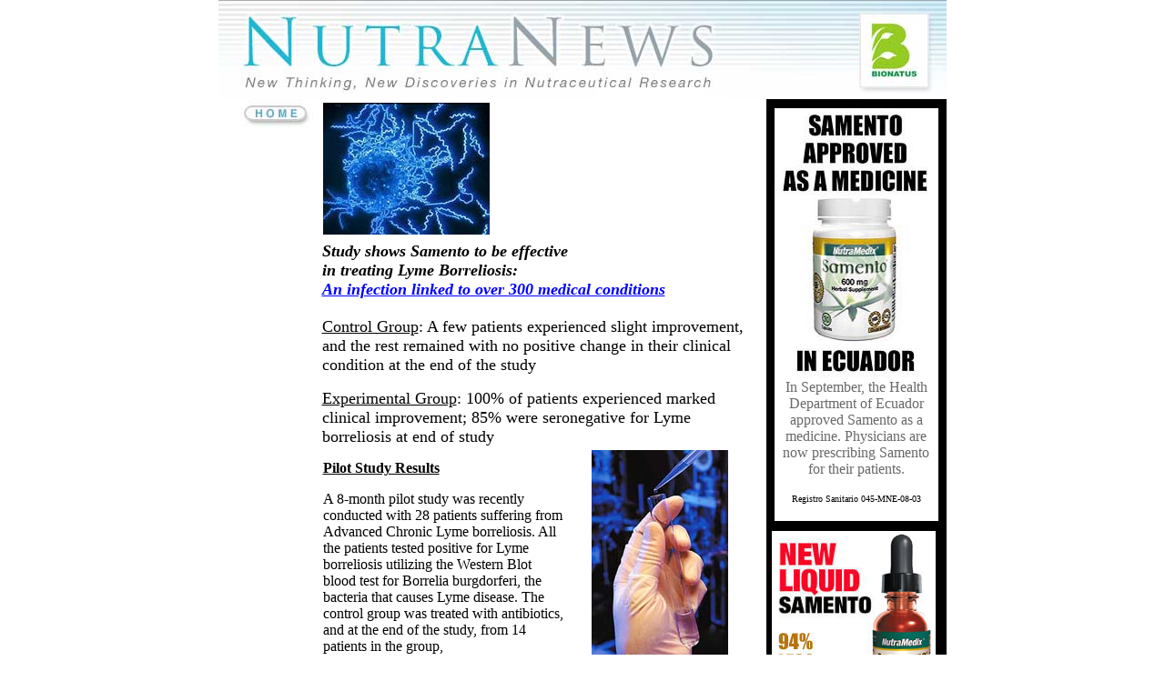

--- FILE ---
content_type: text/html
request_url: http://www.samento.com.ec/nutranews/story001.html
body_size: 15823
content:
<HTML>
<HEAD>
<TITLE>nutranews</TITLE>
<META HTTP-EQUIV="Content-Type" CONTENT="text/html; charset=iso-8859-1">
<!-- ImageReady Preload Script (nutranews.PSD) -->
<SCRIPT TYPE="text/javascript">
<!--

function newImage(arg) {
	if (document.images) {
		rslt = new Image();
		rslt.src = arg;
		return rslt;
	}
}

function changeImages() {
	if (document.images && (preloadFlag == true)) {
		for (var i=0; i<changeImages.arguments.length; i+=2) {
			document[changeImages.arguments[i]].src = changeImages.arguments[i+1];
		}
	}
}
// -->
</SCRIPT>
<!-- End Preload Script -->
		<csscriptdict import>
			<script type="text/javascript" src="../GeneratedItems/CSScriptLib.js"></script>
		</csscriptdict>
		<csactiondict>
			<script type="text/javascript"><!--
CSInit[CSInit.length] = new Array(CSILoad,/*CMP*/'button44',/*URL*/'../sciencelib/images/nnewslo.gif',/*URL*/'../sciencelib/images/hiquality.gif',/*URL*/'','');
CSInit[CSInit.length] = new Array(CSILoad,/*CMP*/'button46',/*URL*/'../sciencelib/images/nnewslo.gif',/*URL*/'../sciencelib/images/lowquality.gif',/*URL*/'','');
CSInit[CSInit.length] = new Array(CSILoad,/*CMP*/'button45',/*URL*/'images/boletin.gif',/*URL*/'images/alta_over.gif',/*URL*/'','');
CSInit[CSInit.length] = new Array(CSILoad,/*CMP*/'button47',/*URL*/'images/boletin.gif',/*URL*/'images/baja_over.gif',/*URL*/'','');
var preloadFlag = true;

// --></script>
		</csactiondict>
	</HEAD>
<BODY onload="CSScriptInit();" BGCOLOR=#FFFFFF link="blue" LEFTMARGIN=0 TOPMARGIN=0 MARGINWIDTH=0 MARGINHEIGHT=0>
		<div align="center">
			<table border="0" cellspacing="0" cellpadding="0" cool gridx="16" gridy="16" width="801" height="1206" showgridy>
				<tr height="16">
					<td width="640" height="109" colspan="10" rowspan="3" valign="top" align="left" xpos="0"><img src="images/nutranews_01.jpg" width=640 height=109 alt=""></td>
					<td width="65" height="109" rowspan="3" valign="top" align="left" xpos="640"><img src="images/nutranews_02.jpg" width=65 height=109 alt=""></td>
					<td width="95" height="16" colspan="2" valign="top" align="left" xpos="705"><img src="images/nutranews_03.jpg" width=95 height=16 alt=""></td>
					<td width="1" height="16"><spacer type="block" width="1" height="16"></td>
				</tr>
				<tr height="80">
					<td width="75" height="80" valign="top" align="left" xpos="705"><a href="http://www.samento.com.ec" target="_blank"><img src="images/nutranews_04.jpg" width=75 height=80 border=0 alt=""></a></td>
					<td width="20" height="80" valign="top" align="left" xpos="780"><img src="images/nutranews_05.jpg" width=20 height=80 alt=""></td>
					<td width="1" height="80"><spacer type="block" width="1" height="80"></td>
				</tr>
				<tr height="13">
					<td width="95" height="13" colspan="2" valign="top" align="left" xpos="705"><img src="images/nutranews_06.jpg" width=95 height=13 alt=""></td>
					<td width="1" height="13"><spacer type="block" width="1" height="13"></td>
				</tr>
				<tr height="4">
					<td width="8" height="157" rowspan="2"></td>
					<td width="106" height="157" rowspan="2" valign="top" align="left" xpos="8"><a href="index.html" onmouseover="changeImages('nutranews_07', 'images/nutranews_07-over.jpg'); return true;" onmouseout="changeImages('nutranews_07', 'images/nutranews_07.jpg'); return true;"><img name="nutranews_07" src="images/nutranews_07.jpg" width=97 height=31 border=0 alt=""></a></td>
					<td width="488" height="4" colspan="6"></td>
					<td width="198" height="711" colspan="5" rowspan="6" valign="top" align="left" xpos="602">
						<table width="198" border="0" cellspacing="0" cellpadding="0" bgcolor="black" cool gridx="16" gridy="16" height="711" showgridx showgridy>
							<tr height="10">
								<td width="6" height="710" rowspan="5"><spacer type="block" width="6" height="710"></td>
								<td width="3" height="475" rowspan="4"><spacer type="block" width="3" height="475"></td>
								<td width="180" height="10"><spacer type="block" width="180" height="10"></td>
								<td width="8" height="475" rowspan="4"><spacer type="block" width="8" height="475"></td>
								<td width="1" height="10"><spacer type="block" width="1" height="10"></td>
							</tr>
							<tr height="298">
								<td width="180" height="298" valign="top" align="left" xpos="9"><img src="images/samad002.JPG" alt="" width="180" height="298"></td>
								<td width="1" height="298"><spacer type="block" width="1" height="298"></td>
							</tr>
							<tr height="156">
								<td bgcolor="white" content csheight="156" width="180" height="156" valign="top" xpos="9">
									<div align="center">
										<font color="#696969">In September, the Health Department of Ecuador approved Samento as a medicine. Physicians are<br>
											now prescribing Samento<br>
											for their patients.<br>
											<br>
										</font><font size="1">Registro Sanitario 045-MNE-08-03</font></div>
								</td>
								<td width="1" height="156"><spacer type="block" width="1" height="156"></td>
							</tr>
							<tr height="11">
								<td width="180" height="11"><spacer type="block" width="180" height="11"></td>
								<td width="1" height="11"><spacer type="block" width="1" height="11"></td>
							</tr>
							<tr height="235">
								<td width="191" height="235" colspan="3" valign="top" align="left" xpos="6"><img src="images/samextrtad.JPG" alt="" width="180" height="220" usemap="#samextrtad"></td>
								<td width="1" height="235"><spacer type="block" width="1" height="235"></td>
							</tr>
							<tr height="1" cntrlrow>
								<td width="6" height="1"><spacer type="block" width="6" height="1"></td>
								<td width="3" height="1"><spacer type="block" width="3" height="1"></td>
								<td width="180" height="1"><spacer type="block" width="180" height="1"></td>
								<td width="8" height="1"><spacer type="block" width="8" height="1"></td>
								<td width="1" height="1"><spacer type="block" width="1" height="1"></td>
							</tr>
						</table>
					</td>
					<td width="1" height="4"><spacer type="block" width="1" height="4"></td>
				</tr>
				<tr height="153">
					<td width="1" height="153"></td>
					<td width="264" height="153" valign="top" align="left" xpos="115"><img src="images/borrelia.jpg" alt="" width="183" height="145" border="0"></td>
					<td width="223" height="153" colspan="4"></td>
					<td width="1" height="153"><spacer type="block" width="1" height="153"></td>
				</tr>
				<tr height="229">
					<td width="114" height="229" colspan="2"></td>
					<td cslocked content csheight="229" width="476" height="229" colspan="5" valign="top" xpos="114">
						<div class="Section1">
							<h2><span style="font-size:18.0pt"><i><b><font size="4">Study shows Samento to be effective<br>
												in treating Lyme Borreliosis:<br>
											</font></b><font size="4"><a href="story002.html">An infection linked to over 300 medical conditions</a></font></i></span></h2>
							<p><span style="font-size:13.5pt"><u>Control Group</u>: A few patients experienced slight improvement, and the rest remained with no positive change in their clinical condition at the end of the study</span></p>
							<p><span style="font-size:13.5pt"><u>Experimental Group</u>: 100% of patients experienced marked clinical improvement; 85% were seronegative for Lyme borreliosis at end of study</span></p>
						</div>
					</td>
					<td width="12" height="229"></td>
					<td width="1" height="229"><spacer type="block" width="1" height="229"></td>
				</tr>
				<tr height="11">
					<td width="410" height="11" colspan="5"></td>
					<td width="160" height="227" rowspan="2" valign="top" align="left" xpos="410"><img src="images/testtube.jpg" alt="" width="150" height="227" border="0"></td>
					<td width="32" height="325" colspan="2" rowspan="3"></td>
					<td width="1" height="11"><spacer type="block" width="1" height="11"></td>
				</tr>
				<tr height="216">
					<td width="115" height="216" colspan="3"></td>
					<td cslocked content csheight="215" width="264" height="216" valign="top" xpos="115">
						<div class="Section1" align="left">
							<p><b><u>Pilot Study Results</u></b></p>
						</div>
						<div class="Section1">
							<p>A 8-month pilot study was recently conducted with 28 patients suffering from Advanced Chronic Lyme borreliosis. All the patients tested positive for Lyme borreliosis utilizing the Western Blot blood test for Borrelia burgdorferi, the bacteria that causes Lyme disease. The control group was treated with antibiotics, and at the end of the study, from 14 patients in the group,</p>
						</div>
					</td>
					<td width="31" height="216"></td>
					<td width="1" height="216"><spacer type="block" width="1" height="216"></td>
				</tr>
				<tr height="98">
					<td width="114" height="373" colspan="2" rowspan="2"></td>
					<td cslocked content csheight="213" width="456" height="373" colspan="4" rowspan="2" valign="top" xpos="114">
						<div class="Section1" align="left">
							<p>3 improved slightly, 3 got worse and the rest remained with no change in their clinical condition. The experimental group was treated with Samento (Pentacyclic Alkaloid Chemotype Uncaria tomentosa). At the end of the study 85% of the patients in this group tested negative for Borrelia burgdorferi, and all the patients experienced a <a href="http://www.samento.com.ec/sciencelib/sarticles/toaf_charts.pdf" target="_blank">dramatic improvement in their clinical condition</a>. A full report will be available soon.</p>
						</div>
					</td>
					<td width="1" height="98"><spacer type="block" width="1" height="98"></td>
				</tr>
				<tr height="275">
					<td width="33" height="275" colspan="3"></td>
					<td width="197" height="385" colspan="4" rowspan="2" valign="top" align="left" xpos="603">
						<table width="197" border="0" cellspacing="0" cellpadding="0" bgcolor="#fff8dc" cool gridx="16" gridy="16" height="333" showgridx showgridy>
							<tr height="8">
								<td width="196" height="8" colspan="5"><spacer type="block" width="196" height="8"></td>
								<td width="1" height="8"><spacer type="block" width="1" height="8"></td>
							</tr>
							<tr height="97">
								<td width="7" height="97"><spacer type="block" width="7" height="97"></td>
								<td content csheight="89" width="184" height="97" colspan="3" valign="top" xpos="7">
									<div align="center">
										<font face="Arial,Helvetica,Geneva,Swiss,SunSans-Regular"><b>PRINTABLE VERSION<br>
												of NutraNews<br>
												is available below.<br>
												<br>
											</b></font><font size="1" face="Arial,Helvetica,Geneva,Swiss,SunSans-Regular">(October 2003)</font></div>
								</td>
								<td width="5" height="97"><spacer type="block" width="5" height="97"></td>
								<td width="1" height="97"><spacer type="block" width="1" height="97"></td>
							</tr>
							<tr height="118">
								<td width="18" height="227" colspan="2" rowspan="2"><spacer type="block" width="18" height="227"></td>
								<td cslocked content csheight="109" width="161" height="118" valign="top" xpos="18">
									<div align="center">
										<csobj w="138" h="18" t="Button" ht="../sciencelib/images/hiquality.gif"><a href="pdfs/nnutranews1003_high.pdf" target="_blank" onmouseover="return CSIShow(/*CMP*/'button44',1)" onmouseout="return CSIShow(/*CMP*/'button44',0)" onclick="return CSButtonReturn()"><img src="../sciencelib/images/nnewslo.gif" width="138" height="18" name="button44" border="0"></a></csobj><br>
										High Quality (1.9 MB)<br>
										<br>
										<csobj w="138" h="18" t="Button" ht="../sciencelib/images/lowquality.gif"><a href="pdfs/nutranews1003_low.pdf" target="_blank" onmouseover="return CSIShow(/*CMP*/'button46',1)" onmouseout="return CSIShow(/*CMP*/'button46',0)" onclick="return CSButtonReturn()"><img src="../sciencelib/images/nnewslo.gif" width="138" height="18" name="button46" border="0"></a></csobj> Low Quality (0.5 MB)<br>
									</div>
								</td>
								<td width="17" height="227" colspan="2" rowspan="2"><spacer type="block" width="17" height="227"></td>
								<td width="1" height="118"><spacer type="block" width="1" height="118"></td>
							</tr>
							<tr height="109">
								<td cslocked content csheight="109" width="161" height="109" valign="top" xpos="18">
									<div align="center">
										<csobj w="138" h="18" t="Button" ht="images/alta_over.gif"><a href="pdfs/nutranews_esp_bionatus.pdf" target="_blank" onmouseover="return CSIShow(/*CMP*/'button45',1)" onmouseout="return CSIShow(/*CMP*/'button45',0)" onclick="return CSButtonReturn()"><img src="images/boletin.gif" width="138" height="18" name="button45" border="0"></a></csobj><br>
										Alta Calidad (1.9 MB)<br>
										<br>
										<csobj w="138" h="18" t="Button" ht="images/baja_over.gif"><a href="pdfs/nutranews_esplo_bionatus.pdf" target="_blank" onmouseover="return CSIShow(/*CMP*/'button47',1)" onmouseout="return CSIShow(/*CMP*/'button47',0)" onclick="return CSButtonReturn()"><img src="images/boletin.gif" width="138" height="18" name="button47" border="0"></a></csobj> Baja Calidad (0.5 MB)<br>
									</div>
								</td>
								<td width="1" height="109"><spacer type="block" width="1" height="109"></td>
							</tr>
							<tr height="1" cntrlrow>
								<td width="7" height="1"><spacer type="block" width="7" height="1"></td>
								<td width="11" height="1"><spacer type="block" width="11" height="1"></td>
								<td width="161" height="1"><spacer type="block" width="161" height="1"></td>
								<td width="12" height="1"><spacer type="block" width="12" height="1"></td>
								<td width="5" height="1"><spacer type="block" width="5" height="1"></td>
								<td width="1" height="1"><spacer type="block" width="1" height="1"></td>
							</tr>
						</table>
					</td>
					<td width="1" height="275"><spacer type="block" width="1" height="275"></td>
				</tr>
				<tr height="110">
					<td width="8" height="110"></td>
					<td width="106" height="110" valign="top" align="left" xpos="8"><a href="index.html" onmouseover="changeImages('nutranews_8', 'images/nutranews_07-over.jpg'); return true;" onmouseout="changeImages('nutranews_8', 'images/nutranews_07.jpg'); return true;"><img name="nutranews_8" src="images/nutranews_07.jpg" width=97 height=31 border=0 alt=""></a></td>
					<td width="489" height="110" colspan="7"></td>
					<td width="1" height="110"><spacer type="block" width="1" height="110"></td>
				</tr>
				<tr height="1" cntrlrow>
					<td width="8" height="1"><spacer type="block" width="8" height="1"></td>
					<td width="106" height="1"><spacer type="block" width="106" height="1"></td>
					<td width="1" height="1"><spacer type="block" width="1" height="1"></td>
					<td width="264" height="1"><spacer type="block" width="264" height="1"></td>
					<td width="31" height="1"><spacer type="block" width="31" height="1"></td>
					<td width="160" height="1"><spacer type="block" width="160" height="1"></td>
					<td width="20" height="1"><spacer type="block" width="20" height="1"></td>
					<td width="12" height="1"><spacer type="block" width="12" height="1"></td>
					<td width="1" height="1"><spacer type="block" width="1" height="1"></td>
					<td width="37" height="1"><spacer type="block" width="37" height="1"></td>
					<td width="65" height="1"><spacer type="block" width="65" height="1"></td>
					<td width="75" height="1"><spacer type="block" width="75" height="1"></td>
					<td width="20" height="1"><spacer type="block" width="20" height="1"></td>
					<td width="1" height="1"></td>
				</tr>
			</table>
			<map name="samextrtad"><area shape="rect" coords="5,194,85,216" href="ad001.html" alt="" target="_blank"></map></div>
	</BODY>
</HTML>















































































